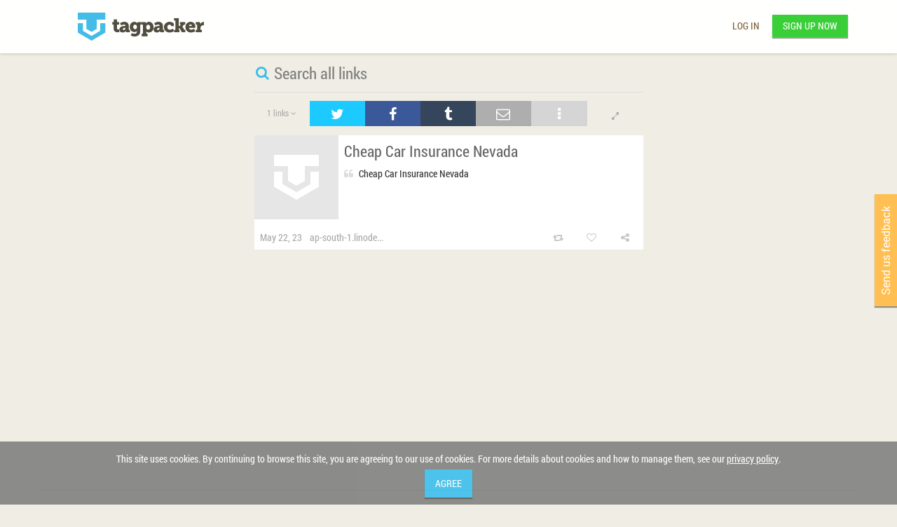

--- FILE ---
content_type: text/html; charset=UTF-8
request_url: https://tagpacker.com/user/cromliivur?a=%7B%22p%22:%222%22%7D
body_size: 1383
content:

<!DOCTYPE html>

<html ng-controller="MainController">
    <head>
        <base href="/">
        <title>cromliivur | Tagpacker</title>

        <!-- google webmasters tool -->
        <meta name="google-site-verification" content="TQTeqtk5i_YfVgOnhZGhsXIDiGn0bzZ0AnxrifHZvz0" />

        <!-- bing webmasters tool -->
        <meta name="msvalidate.01" content="FBFE7C018166243F23BB2953157CD85A" />

        <meta name="viewport" content="width=device-width, initial-scale=1">
        <meta name="description" content="Tagpacker is a free tool to collect, organize, and share your favorite links.">
        <meta name="keywords" content="tagpacker,social bookmarking,links,link,bookmarks,bookmarks manager,bookmark,free">

        <meta property="og:title" content="cromliivur | Tagpacker">
        <meta property="og:description" content="Tagpacker is a free tool to collect, organize, and share your favorite links.">
        <meta property="og:image" content="https://tagpacker.com/assets/images/86360b0f81ed5c9802cf384ee07e2566-open-graph-image.png" />

        <meta name="twitter:card" content="summary">
        <meta name="twitter:title" content="Tagpacker">
        <meta name="twitter:site" content="@tagpacker">

        <meta name="theme-color" content="#3abdea">

        <link rel="chrome-webstore-item" ng-href="{{chromeWebstoreItemUrl}}">
        
<script type="text/javascript" charset="utf-8">
        'use strict';
        window.tagpackerInitialData = {"bookmarkUrl":"https://tagpacker.com/packit","bookmarkletScriptUrl":"https://tagpacker.com/packit.js","latestBookmarkletVersion":4,"emailPattern":"^[_A-Za-z0-9-]+((\\.|\\+)[_A-Za-z0-9-]+)*@[A-Za-z0-9-]+(\\.[A-Za-z0-9-]+)*(\\.[A-Za-z]{2,63})$","usernamePattern":"^[-_a-zA-Z0-9\\.]+$","logline":"Tagpacker is a free tool to collect, organize, and share your favorite links.","apiDocUrl":"/docs/index.html?url=https://tagpacker.com/swagger.json","recaptchaKey":"6LevM-gUAAAAAPnVP0amx0ITV4kZ0bn55E2msLyg","googleAnalyticsKey":"UA-49621252-1","googleAnalyticsDisableString":"ga-disable-UA-49621252-1","providers":[{"key":"google"},{"key":"facebook"}]};
</script>

<link rel="shortcut icon" type="image/png" href="/assets/images/891abdb06e4dadcc8141f3d65a1e7493-favicon.png">

<link rel="stylesheet" media="screen" href="/assets/stylesheets/aeccd7e8ce5c41889cd752bbb5b04789-main.min.css">

<script data-main="/assets/javascripts/6aa4ea324a7ee1a59a81eb25a671372e-main.js" type="text/javascript" src="/assets/javascripts/lib/4c6459e9a95ab35ba1637770ebfaf03e-require.js"></script>

        
    </head>
    <body class="padding-when-overlay-open">
        <user-voice></user-voice>
        <div ui-view></div>
        <smart-footer></smart-footer>
        <consent></consent>
        <div ng-show="::false" class="initial-loading-info">
            <i class="loading-wheel logo-loading fa fa-spinner fa-spin fa-2x"></i>
        </div>
    </body>
</html>


--- FILE ---
content_type: text/html; charset=UTF-8
request_url: https://tagpacker.com/assets/javascripts/tagpacker-angular/directives/navbar/navbarDirective.html
body_size: 1439
content:
<div class="container">
    <div class="navbar tp-normal-navbar padding-when-overlay-open" role="navigation">
        <div ng-if="isOwnCollection() && authService.getSessionUser().isEmailValidated === false" class="email-verification-message alert alert-warning">
            Please verify your email address.
        </div>
        <div class="container">
            <div class="row">
                <div class="navbar-brand" ng-class="{ 'with-sidebar-toggle': hasSidebarToggle() }">
                    <sidebar-toggle ng-if="hasSidebarToggle()"></sidebar-toggle>
                    <div class="logo-wrapper" ng-class="{ 'hidden-xs': isLoggedIn() && !stubMode() }">
                        <a class="logo" href="" ng-hide="(stubMode() && logoDisabled()) || isLoading()" ng-click="handleLogoClick()"></a>
                        <span class="logo" ng-show="stubMode() && logoDisabled()"></span>
                        <i ng-show="isLoading()" class="logo-loading fa fa-spinner fa-spin fa-2x"></i>
                    </div>
                </div>

                <div class="navbar-right auth-buttons" ng-if="!isLoggedIn() && !stubMode()">
                    <button class="login navbar-btn" ng-click="openLoginDialog()">Log in</button>
                    <button class="register navbar-btn" ng-click="openRegisterDialog()">Sign up now</button>
                </div>

                <div class="quick-navigation col-xs-6 col-sm-5 col-sm-offset-3 col-md-6 col-md-offset-0" ng-if="isLoggedIn() && !stubMode()">
                    <ul class="tabs">
                        <li ng-class="{ active: isHome() }" title="My Links">
                            <a href="" ng-click="goHome()">
                                <span ng-hide="isLoading()" class="logo"></span>
                                <i ng-show="isLoading()" class="logo-loading fa fa-spinner fa-spin fa"></i>
                                <i class="fa fa-home hidden-xs"></i> <span class="hidden-xs hidden-sm">My Links</span>
                            </a>
                        </li>
                        <li ng-class="{ active: $state.includes('network.main') }" ng-attr-title="My Network{{$state.params.channel ? (' / ' + $state.params.channel) : ''}}">
                            <a href="" ng-click="goNetwork('tab')"><i class="fa fa-globe network"></i> <span class="hidden-xs hidden-sm">My Network</span></a>
                            <span class="channel-name" ng-if="$state.params.channel">  / {{ $state.params.channel | shorten:4 }} </span>
                            <a href="" title="{{numberOfUnseenLinks}} new links" class="badge new-links" ng-hide="numberOfUnseenLinks < 1" ng-click="goNetwork('badge')">
                                <span class="number number-large">{{numberOfUnseenLinks}}</span>
                                <span class="number number-small">*</span>
                            </a>
                            <a href="" title="{{numberOfUnseenLinkTips}} new tips" class="badge new-link-tips" ng-hide="numberOfUnseenLinkTips < 1" ng-click="goNetwork('badge')">
                                <span class="number number-large">{{numberOfUnseenLinkTips}}</span>
                                <span class="number number-small">*</span>
                            </a>
                        </li>
                        <li class="hidden-xs" ng-class="{ active: $state.includes('search.main') }" title="Search">
                            <navbar-search-input></navbar-search-input>
                        </li>
                    </ul>
                </div>

                <div class="navbar-header" ng-if="!stubMode() && isLoggedIn()">
                    <button type="button" class="navbar-toggle collapsed" data-toggle="collapse" data-target=".navbar-collapse">
                        <span class="sr-only">Toggle navigation</span>
                        <span class="icon-bar"></span>
                        <span class="icon-bar"></span>
                        <span class="icon-bar"></span>
                    </button>
                </div>

                <div class="navbar-collapse collapse" ng-if="!stubMode()">
                    <ul class="nav navbar-nav navbar-right">
                        <li class="add-link" ng-if="isLoggedIn()">
                            <a href="" class="profile-link" title="Add link" ng-click="addLink()">
                                <span class="icon">✚</span><span class="caption-text">&nbsp;Add link</span>
                            </a>
                        </li>
                        <li ng-if="isLoggedIn()">
                            <a href="" class="profile-link" title="My profile" ng-click="goProfile()">
                                <img user-photo="authService.getSessionUser()"> <span class="caption-text">My Profile</span>
                            </a>
                        </li>
                        <li class="dropdown" block-ads-when-active ng-if="isLoggedIn()">
                            <a data-target="#" class="dropdown-toggle" data-toggle="dropdown"><i class="fa fa-bars"></i></a>
                            <ul class="dropdown-menu with-icons pull-right min-width-menu">
                                <li ng-hide="isApp()"><a ng-click="openBookmarkletDialog()"><span class="icon">✚</span>&nbsp;"Pack it" button</a></li>
                                <li ng-hide="isApp()" class="divider"></li>
                                <li><a ui-sref="help"><span class="icon"><i class="fa fa-question"></i></span> Help</a></li>
                                <li><a ui-sref="account.profile"><span class="icon"><i class="fa fa-cog"></i></span> Settings</a></li>
                                <li class="divider"></li>
                                <li><a ng-click="logout()" class="logout-link"><span class="icon"><i class="fa fa-sign-out"></i></span> Logout</a></li>
                            </ul>
                        </li>
                    </ul>
                </div>
            </div>
        </div>
    </div>
</div>


--- FILE ---
content_type: text/html; charset=UTF-8
request_url: https://tagpacker.com/assets/javascripts/tagpacker-angular/directives/filter/filterDirective.html
body_size: 837
content:
<div class="filter" ng-class="{active: hasFocus, 'not-empty': tags.length > 0}">
	<div class="virtual-input-field">
		<ul class="list-unstyled elements tag-list inline-tags editable">
			<li ng-repeat="tag in tags" class="tag" ng-class="{'excluded': tag.excluded == true, 'color_{{tag.getColor()}}': true}">
			   <div ng-show="isOwnCollection()" title="Exclude/Include" class="not-tagged-with" ng-click="toggleExclude(tag); $event.preventDefault();">!</div>
			   <div ng-click="navigate(tag); $event.preventDefault();">
			       {{ tag.name | shorten:25 }}
			   </div>
			   <i ng-click="removeXClicked(tag)" class="removeX fa fa-times fa-2x"></i>
			</li>
			<li class="excluded-pack" ng-if="getExcludedPack() != null">Not tagged with '{{ getExcludedPack().name }}'<i ng-click="removeExcludedPack()" class="removeX fa fa-times fa-2x"></i></li>
			<li class="query" ng-if="getQuery() != null">'{{ getQuery() }}'<i ng-click="setQuery(null)" class="removeX fa fa-times fa-2x"></i></li>
			<li class="visibility {{ getVisibility() }}" ng-if="getVisibility() != null">{{ getVisibility() }}<i ng-click="clearVisibility()" class="removeX fa fa-times fa-2x"></i></li>
			<li class="reachability live" ng-if="getReachability() === true">Live<i ng-click="clearReachability()" class="removeX fa fa-times fa-2x"></i></li>
			<li class="reachability broken" ng-if="getReachability() === false">Broken<i ng-click="clearReachability()" class="removeX fa fa-times fa-2x"></i></li>
			<li class="number-of-tags" ng-if="getNumberOfTags() != null">Not tagged<i ng-click="clearNumberOfTags()" class="removeX fa fa-times fa-2x"></i></li>
			<li class="input-wrapper hint-filter-input">
				<input filter-autocomplete
					type="text"
					ng-model="prefixQuery"
					class="inline-autocomplete"
					placeholder="''"
					on-select="handleSelect($item)"
					on-backspace="removeLastFilter()"
					on-submit="setQuery($query)"
					input-wrapper="fakeInput"
					search="findTagsAndLinks($query)"
					container="resultContainer">
				</input>
			</li>
		</ul>
		<button class="clear-filter" ng-show="!filterIsEmpty()" ng-click="clearFilter();"><i class="fa fa-times-circle"></i></button>
	</div>
	<div class="result-container"></div>
</div>

--- FILE ---
content_type: text/html; charset=UTF-8
request_url: https://tagpacker.com/assets/javascripts/tagpacker-angular/directives/login/hlineWithTextDirective.html
body_size: 85
content:
<div class="hline-text-group">
    <div class="item line"></div>
    <div class="item text">OR</div>
    <div class="item line"></div>
</div>

--- FILE ---
content_type: text/html; charset=UTF-8
request_url: https://tagpacker.com/assets/javascripts/tagpacker-angular/directives/facetList/facetList.html
body_size: 1283
content:
<nav id="facets">
	<div class="facets-toolbar">
		<challenge challenge="challenge" ng-show="mayEdit() && toolbarChallenge.completed() && !challenge.completed()"></challenge>
		<div class="dropdown facets-menu" ng-show="mayEdit() && challenge.completed()">
		  <button class="toolbar-button dropdown-toggle" data-toggle="dropdown" ng-class="{ 'hint-create-tagpacks': challenge.completed()}">
	          <i class="fa fa-ellipsis-v"></i>
	      </button>
		  <ul class="dropdown-menu with-icons pull-left">
	      	<li><a ng-click="newTagPack()"><span class="icon"><i class="fa fa-plus-circle"></i></span> Create new tagpack</a></li>
	        <li><a ng-show="numberOfUnusedTags() > 0" ng-click="deleteUnusedTags()"><span class="icon"><i class="fa fa-trash-o"></i></span> Delete {{numberOfUnusedTags()}} unused tags</a></li>
	       </ul>
		</div>
		<button title="Sort" class="btn btn-default toolbar-button facets-sort-button" ng-click="toggleSort()" ng-show="totalFacetListLength() > 0">
			<i title="ABC Sorting" ng-show="isAlphapeticallySort()" class="fa fa-sort-alpha-asc"></i>
			<i title="Frequency Sorting" ng-show="isFrequencySort()" class="fa fa-sort-numeric-desc"></i>
			<i title="Custom Sorting" ng-show="isCustomSort()" class="fa fa-sort"></i>
		</button>
	</div>
	<div ng-if="mayEdit() && (getNumberOfNotTaggedLinks() > 0 || (alphaFeaturesEnabled && getNumberOfBrokenLinks() > 0))" class="facet reachability" ng-class="{ collapsed: collapsed}">
		<div ng-click="collapsed = !collapsed" class="facet-head">
			<div class="title">Status</div>
		</div>
		<div ng-if="!collapsed" class="facet-body">
			<ul class="list-unstyled facet-options">
				<li ng-show="alphaFeaturesEnabled && getNumberOfBrokenLinks() > 0" class="facet-option broken-option" ng-click="applyBrokenLinksFilter()" ng-class="{ selected: reachability() === false }">
				    <a class="main-link">
				    	Broken
					    <span class="frequency">{{ getNumberOfBrokenLinks() }}</span>
				    </a>
				</li>
				<li ng-show="getNumberOfNotTaggedLinks() > 0" class="facet-option number-of-tags-option" ng-click="toggleNumberOfTags()" ng-class="{ selected: numberOfTags() != null }">
				    <a class="main-link">
				    	Not Tagged
				    	<span class="frequency">{{ getNumberOfNotTaggedLinks() }}</span>
				    </a>
				</li>
			</ul>
		</div>
	</div>
	<div ng-repeat="facet in facets">
	    <tagpack-facet ng-if="facet.isPack()" 
	        facet="facet"
	    	reload="$emit('refreshPage')"
	    	may-edit="mayEdit()"
	    	on-move-up="moveUp($facet)"
	    	on-move-down="moveDown($facet)"
	    	moving-allowed="movingFacetsAllowed()"
	    	class="{{first($index)}} {{'pack' + facet.pack.id}}">
	    </tagpack-facet>
	    <div ng-show="totalFacetListLength() > 0 && (facet.isOther() || $index == facets.length - 1)">
			<button class="show-all-facets" ng-hide="facetsExpanded() || totalFacetListLength() == numberOfPacks()" ng-click="showAll()">Show all tagpacks</button>
			<button class="show-all-facets" ng-hide="!facetsExpanded() || numberOfIrrelevantPacks() == 0" ng-click="showLess()">Hide irrelevant tagpacks</button>
		</div>
	    <other-tags-facet ng-if="facet.isOther()"
	    	ng-show="facet.hasOptions() || !hasPacks()"
			facet="facet" 
		    reload="$emit('refreshPage')"
		    index="$index"
		    may-edit="mayEdit()">
		</other-tags-facet>
	</div>
	<div ng-if="mayEdit() && owner.numberOfLinks > 0" class="facet visibility" ng-class="{ collapsed: collapsed}">
		<div ng-click="collapsed = !collapsed" class="facet-head">
			<div class="title">Visibility</div>
		</div>
		<div ng-if="!collapsed" class="facet-body">
			<ul class="list-unstyled facet-options">
				<li class="facet-option private-option" ng-click="filterForVisibility('Private')" ng-class="{ selected: isSelected('Private')}" ng-hide="isSelected('Public')">
				    <a class="main-link">
				    	Private
					    <span class="frequency">{{ getNumberOfPrivateLinks() }}</span>
				    </a>   
				</li>
				<li class="facet-option public-option" ng-click="filterForVisibility('Public')" ng-class="{ selected: isSelected('Public')}" ng-hide="isSelected('Private')">
				    <a class="main-link">	
				    	Public
					    <span class="frequency">{{ getNumberOfPublicLinks() }}</span>
				    </a>   
				</li>
			</ul>
		</div>
	</div>
</nav>
